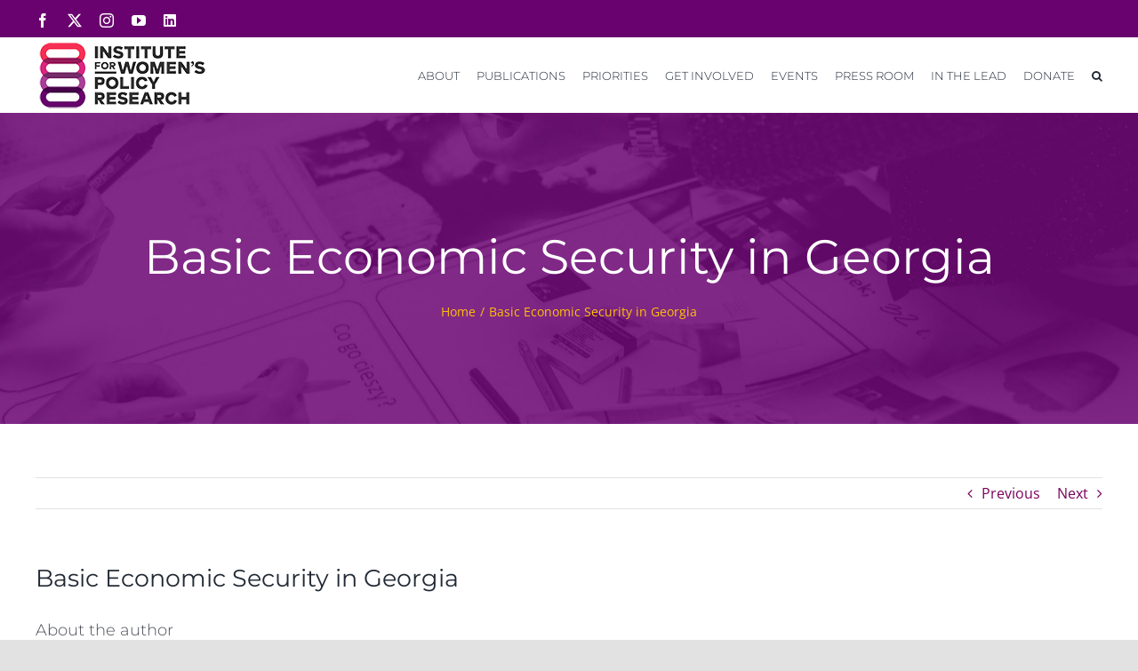

--- FILE ---
content_type: application/javascript; charset=UTF-8
request_url: https://iwpr.org/cdn-cgi/challenge-platform/h/b/scripts/jsd/13c98df4ef2d/main.js?
body_size: 4535
content:
window._cf_chl_opt={VnHPF6:'b'};~function(p4,I,T,A,F,X,j,J){p4=U,function(M,Z,pB,p3,o,a){for(pB={M:235,Z:226,o:209,a:273,C:238,k:216,v:224,y:291,K:229,h:210,m:177},p3=U,o=M();!![];)try{if(a=-parseInt(p3(pB.M))/1*(parseInt(p3(pB.Z))/2)+parseInt(p3(pB.o))/3*(-parseInt(p3(pB.a))/4)+-parseInt(p3(pB.C))/5+-parseInt(p3(pB.k))/6+parseInt(p3(pB.v))/7+-parseInt(p3(pB.y))/8*(-parseInt(p3(pB.K))/9)+parseInt(p3(pB.h))/10*(parseInt(p3(pB.m))/11),a===Z)break;else o.push(o.shift())}catch(C){o.push(o.shift())}}(H,346998),I=this||self,T=I[p4(225)],A=function(pm,ph,pK,pv,pk,pH,Z,o,a){return pm={M:199,Z:264},ph={M:188,Z:261,o:188,a:245,C:258,k:258},pK={M:193},pv={M:193,Z:258,o:249,a:260,C:217,k:249,v:260,y:206,K:261,h:206,m:188,n:188,g:261,S:206,V:261,Y:261,R:261,i:245},pk={M:276,Z:258},pH=p4,Z=String[pH(pm.M)],o={'h':function(C){return C==null?'':o.g(C,6,function(k,pU){return pU=U,pU(pk.M)[pU(pk.Z)](k)})},'g':function(C,y,K,pM,S,V,Y,R,i,G,s,E,N,P,L,p0,p1,p2){if(pM=pH,C==null)return'';for(V={},Y={},R='',i=2,G=3,s=2,E=[],N=0,P=0,L=0;L<C[pM(pv.M)];L+=1)if(p0=C[pM(pv.Z)](L),Object[pM(pv.o)][pM(pv.a)][pM(pv.C)](V,p0)||(V[p0]=G++,Y[p0]=!0),p1=R+p0,Object[pM(pv.o)][pM(pv.a)][pM(pv.C)](V,p1))R=p1;else{if(Object[pM(pv.k)][pM(pv.v)][pM(pv.C)](Y,R)){if(256>R[pM(pv.y)](0)){for(S=0;S<s;N<<=1,P==y-1?(P=0,E[pM(pv.K)](K(N)),N=0):P++,S++);for(p2=R[pM(pv.y)](0),S=0;8>S;N=p2&1|N<<1,P==y-1?(P=0,E[pM(pv.K)](K(N)),N=0):P++,p2>>=1,S++);}else{for(p2=1,S=0;S<s;N=N<<1.62|p2,y-1==P?(P=0,E[pM(pv.K)](K(N)),N=0):P++,p2=0,S++);for(p2=R[pM(pv.h)](0),S=0;16>S;N=p2&1|N<<1.1,P==y-1?(P=0,E[pM(pv.K)](K(N)),N=0):P++,p2>>=1,S++);}i--,0==i&&(i=Math[pM(pv.m)](2,s),s++),delete Y[R]}else for(p2=V[R],S=0;S<s;N=N<<1|p2&1,y-1==P?(P=0,E[pM(pv.K)](K(N)),N=0):P++,p2>>=1,S++);R=(i--,i==0&&(i=Math[pM(pv.n)](2,s),s++),V[p1]=G++,String(p0))}if(''!==R){if(Object[pM(pv.k)][pM(pv.a)][pM(pv.C)](Y,R)){if(256>R[pM(pv.y)](0)){for(S=0;S<s;N<<=1,y-1==P?(P=0,E[pM(pv.K)](K(N)),N=0):P++,S++);for(p2=R[pM(pv.y)](0),S=0;8>S;N=p2&1|N<<1,y-1==P?(P=0,E[pM(pv.K)](K(N)),N=0):P++,p2>>=1,S++);}else{for(p2=1,S=0;S<s;N=N<<1|p2,P==y-1?(P=0,E[pM(pv.g)](K(N)),N=0):P++,p2=0,S++);for(p2=R[pM(pv.S)](0),S=0;16>S;N=N<<1.76|p2&1.93,P==y-1?(P=0,E[pM(pv.K)](K(N)),N=0):P++,p2>>=1,S++);}i--,0==i&&(i=Math[pM(pv.m)](2,s),s++),delete Y[R]}else for(p2=V[R],S=0;S<s;N=N<<1|p2&1,P==y-1?(P=0,E[pM(pv.V)](K(N)),N=0):P++,p2>>=1,S++);i--,i==0&&s++}for(p2=2,S=0;S<s;N=1&p2|N<<1,y-1==P?(P=0,E[pM(pv.Y)](K(N)),N=0):P++,p2>>=1,S++);for(;;)if(N<<=1,y-1==P){E[pM(pv.R)](K(N));break}else P++;return E[pM(pv.i)]('')},'j':function(C,py,pZ){return py={M:206},pZ=pH,null==C?'':''==C?null:o.i(C[pZ(pK.M)],32768,function(k,po){return po=pZ,C[po(py.M)](k)})},'i':function(C,y,K,pb,S,V,Y,R,i,G,s,E,N,P,L,p0,p2,p1){for(pb=pH,S=[],V=4,Y=4,R=3,i=[],E=K(0),N=y,P=1,G=0;3>G;S[G]=G,G+=1);for(L=0,p0=Math[pb(ph.M)](2,2),s=1;p0!=s;p1=E&N,N>>=1,0==N&&(N=y,E=K(P++)),L|=(0<p1?1:0)*s,s<<=1);switch(L){case 0:for(L=0,p0=Math[pb(ph.M)](2,8),s=1;s!=p0;p1=N&E,N>>=1,N==0&&(N=y,E=K(P++)),L|=(0<p1?1:0)*s,s<<=1);p2=Z(L);break;case 1:for(L=0,p0=Math[pb(ph.M)](2,16),s=1;p0!=s;p1=E&N,N>>=1,0==N&&(N=y,E=K(P++)),L|=s*(0<p1?1:0),s<<=1);p2=Z(L);break;case 2:return''}for(G=S[3]=p2,i[pb(ph.Z)](p2);;){if(P>C)return'';for(L=0,p0=Math[pb(ph.M)](2,R),s=1;p0!=s;p1=N&E,N>>=1,N==0&&(N=y,E=K(P++)),L|=s*(0<p1?1:0),s<<=1);switch(p2=L){case 0:for(L=0,p0=Math[pb(ph.o)](2,8),s=1;s!=p0;p1=N&E,N>>=1,N==0&&(N=y,E=K(P++)),L|=(0<p1?1:0)*s,s<<=1);S[Y++]=Z(L),p2=Y-1,V--;break;case 1:for(L=0,p0=Math[pb(ph.M)](2,16),s=1;p0!=s;p1=N&E,N>>=1,0==N&&(N=y,E=K(P++)),L|=s*(0<p1?1:0),s<<=1);S[Y++]=Z(L),p2=Y-1,V--;break;case 2:return i[pb(ph.a)]('')}if(0==V&&(V=Math[pb(ph.o)](2,R),R++),S[p2])p2=S[p2];else if(Y===p2)p2=G+G[pb(ph.C)](0);else return null;i[pb(ph.Z)](p2),S[Y++]=G+p2[pb(ph.k)](0),V--,G=p2,V==0&&(V=Math[pb(ph.M)](2,R),R++)}}},a={},a[pH(pm.Z)]=o.h,a}(),F={},F[p4(183)]='o',F[p4(247)]='s',F[p4(277)]='u',F[p4(255)]='z',F[p4(289)]='n',F[p4(213)]='I',F[p4(252)]='b',X=F,I[p4(197)]=function(M,Z,o,C,pi,pR,pY,pl,K,h,g,S,V,Y){if(pi={M:275,Z:278,o:181,a:275,C:278,k:280,v:279,y:285,K:280,h:279,m:202,n:241,g:193,S:282,V:201},pR={M:242,Z:193,o:219},pY={M:249,Z:260,o:217,a:261},pl=p4,null===Z||void 0===Z)return C;for(K=B(Z),M[pl(pi.M)][pl(pi.Z)]&&(K=K[pl(pi.o)](M[pl(pi.a)][pl(pi.C)](Z))),K=M[pl(pi.k)][pl(pi.v)]&&M[pl(pi.y)]?M[pl(pi.K)][pl(pi.h)](new M[(pl(pi.y))](K)):function(R,pW,i){for(pW=pl,R[pW(pR.M)](),i=0;i<R[pW(pR.Z)];R[i]===R[i+1]?R[pW(pR.o)](i+1,1):i+=1);return R}(K),h='nAsAaAb'.split('A'),h=h[pl(pi.m)][pl(pi.n)](h),g=0;g<K[pl(pi.g)];S=K[g],V=d(M,Z,S),h(V)?(Y=V==='s'&&!M[pl(pi.S)](Z[S]),pl(pi.V)===o+S?y(o+S,V):Y||y(o+S,Z[S])):y(o+S,V),g++);return C;function y(R,i,pD){pD=U,Object[pD(pY.M)][pD(pY.Z)][pD(pY.o)](C,i)||(C[i]=[]),C[i][pD(pY.a)](R)}},j=p4(176)[p4(191)](';'),J=j[p4(202)][p4(241)](j),I[p4(281)]=function(M,Z,ps,pA,o,C,k,v){for(ps={M:231,Z:193,o:193,a:265,C:261,k:212},pA=p4,o=Object[pA(ps.M)](Z),C=0;C<o[pA(ps.Z)];C++)if(k=o[C],'f'===k&&(k='N'),M[k]){for(v=0;v<Z[o[C]][pA(ps.o)];-1===M[k][pA(ps.a)](Z[o[C]][v])&&(J(Z[o[C]][v])||M[k][pA(ps.C)]('o.'+Z[o[C]][v])),v++);}else M[k]=Z[o[C]][pA(ps.k)](function(y){return'o.'+y})},x();function H(r0){return r0='onreadystatechange,send,errorInfoObject,number,removeChild,536CtiZWW,catch,loading,chctx,_cf_chl_opt;WVJdi2;tGfE6;eHFr4;rZpcH7;DMab5;uBWD2;TZOO6;NFIEc5;SBead5;rNss8;ssnu4;WlNXb1;QNPd6;BAnB4;Jxahl3;fLDZ5;fAvt5,11fSObaa,floor,toString,stringify,concat,detail,object,mAxV0,api,isArray,getPrototypeOf,pow,status,iframe,split,clientInformation,length,chlApiRumWidgetAgeMs,timeout,addEventListener,BAnB4,_cf_chl_opt,fromCharCode,__CF$cv$params,d.cookie,includes,postMessage,VnHPF6,/cdn-cgi/challenge-platform/h/,charCodeAt,source,random,5241XpQULB,8096370eYzaIv,POST,map,bigint,error on cf_chl_props,contentDocument,2250462RbviTy,call,contentWindow,splice,event,wfJU3,open,readyState,4807649xIjNdj,document,1311154HBtGKk,ontimeout,NUDr6,82035NRGtfo,Function,keys,DOMContentLoaded,cloudflare-invisible,success,1Xtxfar,chlApiClientVersion,onload,2913745kxTmbA,parent,onerror,bind,sort,navigator,createElement,join,XMLHttpRequest,string,chlApiUrl,prototype,/invisible/jsd,sid,boolean,now,/b/ov1/0.8438121309658674:1763727413:Qg5YMGFvG8gNmWI0Uq2X0JrjUndY35Vb8jh0oqN9mUU/,symbol,xhr-error,tabIndex,charAt,display: none,hasOwnProperty,push,http-code:,body,yoCWY,indexOf,/jsd/oneshot/13c98df4ef2d/0.8438121309658674:1763727413:Qg5YMGFvG8gNmWI0Uq2X0JrjUndY35Vb8jh0oqN9mUU/,style,msg,chlApiSitekey,function,jsd,error,336ZywZOk,BHcSU3,Object,L7N+5jfQkZDFJec3VYaKw-HTAiztW9do1gyCS2pBubPlsnRrIUOq4$6vhG8M0EmxX,undefined,getOwnPropertyNames,from,Array,Jxahl3,isNaN,[native code],appendChild,Set'.split(','),H=function(){return r0},H()}function W(a,C,pC,pr,k,v,y,K,h,m,n,g){if(pC={M:268,Z:272,o:200,a:205,C:198,k:204,v:254,y:250,K:246,h:222,m:211,n:195,g:227,S:269,V:198,Y:221,R:248,i:198,G:228,s:194,E:274,f:236,c:184,N:288,P:175,L:207,p0:271,p1:287,p2:264},pr=p4,!e(.01))return![];v=(k={},k[pr(pC.M)]=a,k[pr(pC.Z)]=C,k);try{y=I[pr(pC.o)],K=pr(pC.a)+I[pr(pC.C)][pr(pC.k)]+pr(pC.v)+y.r+pr(pC.y),h=new I[(pr(pC.K))](),h[pr(pC.h)](pr(pC.m),K),h[pr(pC.n)]=2500,h[pr(pC.g)]=function(){},m={},m[pr(pC.S)]=I[pr(pC.V)][pr(pC.Y)],m[pr(pC.R)]=I[pr(pC.i)][pr(pC.G)],m[pr(pC.s)]=I[pr(pC.i)][pr(pC.E)],m[pr(pC.f)]=I[pr(pC.C)][pr(pC.c)],n=m,g={},g[pr(pC.N)]=v,g[pr(pC.P)]=n,g[pr(pC.L)]=pr(pC.p0),h[pr(pC.p1)](A[pr(pC.p2)](g))}catch(S){}}function z(pE,pF,o,a,C,k,v){pF=(pE={M:244,Z:190,o:267,a:259,C:257,k:263,v:284,y:218,K:192,h:243,m:215,n:290},p4);try{return o=T[pF(pE.M)](pF(pE.Z)),o[pF(pE.o)]=pF(pE.a),o[pF(pE.C)]='-1',T[pF(pE.k)][pF(pE.v)](o),a=o[pF(pE.y)],C={},C=BAnB4(a,a,'',C),C=BAnB4(a,a[pF(pE.K)]||a[pF(pE.h)],'n.',C),C=BAnB4(a,o[pF(pE.m)],'d.',C),T[pF(pE.k)][pF(pE.n)](o),k={},k.r=C,k.e=null,k}catch(y){return v={},v.r={},v.e=y,v}}function U(p,r,M){return M=H(),U=function(Z,o,b){return Z=Z-175,b=M[Z],b},U(p,r)}function x(pP,pN,pf,pX,M,Z,o,a,C){if(pP={M:200,Z:185,o:223,a:293,C:196,k:232,v:286,y:286},pN={M:223,Z:293,o:286},pf={M:214},pX=p4,M=I[pX(pP.M)],!M)return;if(!D())return;(Z=![],o=M[pX(pP.Z)]===!![],a=function(pQ,k){if(pQ=pX,!Z){if(Z=!![],!D())return;k=z(),l(k.r,function(v){O(M,v)}),k.e&&W(pQ(pf.M),k.e)}},T[pX(pP.o)]!==pX(pP.a))?a():I[pX(pP.C)]?T[pX(pP.C)](pX(pP.k),a):(C=T[pX(pP.v)]||function(){},T[pX(pP.y)]=function(pq){pq=pX,C(),T[pq(pN.M)]!==pq(pN.Z)&&(T[pq(pN.o)]=C,a())})}function Q(M,Z,pn,pI){return pn={M:230,Z:249,o:179,a:217,C:265,k:283},pI=p4,Z instanceof M[pI(pn.M)]&&0<M[pI(pn.M)][pI(pn.Z)][pI(pn.o)][pI(pn.a)](Z)[pI(pn.C)](pI(pn.k))}function e(M,pj,p5){return pj={M:208},p5=p4,Math[p5(pj.M)]()<M}function l(M,Z,pO,pw,px,pz,p7,o,a){pO={M:200,Z:246,o:222,a:211,C:205,k:198,v:204,y:266,K:185,h:195,m:227,n:237,g:240,S:287,V:264,Y:180},pw={M:256},px={M:189,Z:189,o:234,a:262,C:189},pz={M:195},p7=p4,o=I[p7(pO.M)],a=new I[(p7(pO.Z))](),a[p7(pO.o)](p7(pO.a),p7(pO.C)+I[p7(pO.k)][p7(pO.v)]+p7(pO.y)+o.r),o[p7(pO.K)]&&(a[p7(pO.h)]=5e3,a[p7(pO.m)]=function(p8){p8=p7,Z(p8(pz.M))}),a[p7(pO.n)]=function(p9){p9=p7,a[p9(px.M)]>=200&&a[p9(px.Z)]<300?Z(p9(px.o)):Z(p9(px.a)+a[p9(px.C)])},a[p7(pO.g)]=function(pp){pp=p7,Z(pp(pw.M))},a[p7(pO.S)](A[p7(pO.V)](JSON[p7(pO.Y)](M)))}function O(o,a,pL,pd,C,k,v){if(pL={M:233,Z:185,o:234,a:207,C:251,k:220,v:239,y:203,K:220,h:272,m:182,n:239,g:203},pd=p4,C=pd(pL.M),!o[pd(pL.Z)])return;a===pd(pL.o)?(k={},k[pd(pL.a)]=C,k[pd(pL.C)]=o.r,k[pd(pL.k)]=pd(pL.o),I[pd(pL.v)][pd(pL.y)](k,'*')):(v={},v[pd(pL.a)]=C,v[pd(pL.C)]=o.r,v[pd(pL.K)]=pd(pL.h),v[pd(pL.m)]=a,I[pd(pL.n)][pd(pL.g)](v,'*'))}function B(M,pV,pe,Z){for(pV={M:181,Z:231,o:187},pe=p4,Z=[];null!==M;Z=Z[pe(pV.M)](Object[pe(pV.Z)](M)),M=Object[pe(pV.o)](M));return Z}function d(M,Z,o,pS,pT,C){pT=(pS={M:292,Z:280,o:186,a:270},p4);try{return Z[o][pT(pS.M)](function(){}),'p'}catch(k){}try{if(null==Z[o])return Z[o]===void 0?'u':'x'}catch(v){return'i'}return M[pT(pS.Z)][pT(pS.o)](Z[o])?'a':Z[o]===M[pT(pS.Z)]?'p5':!0===Z[o]?'T':Z[o]===!1?'F':(C=typeof Z[o],pT(pS.a)==C?Q(M,Z[o])?'N':'f':X[C]||'?')}function D(pJ,p6,M,Z,o,a){return pJ={M:200,Z:178,o:178,a:253},p6=p4,M=I[p6(pJ.M)],Z=3600,o=Math[p6(pJ.Z)](+atob(M.t)),a=Math[p6(pJ.o)](Date[p6(pJ.a)]()/1e3),a-o>Z?![]:!![]}}()